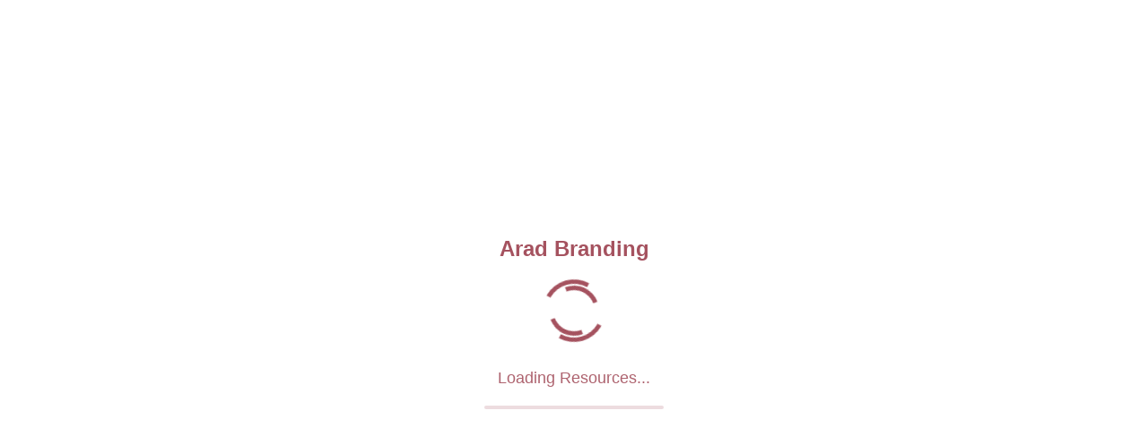

--- FILE ---
content_type: application/javascript
request_url: https://aradbranding.com/error-handler.js
body_size: 3282
content:
// Global Error Handler for Arad Social Flutter Web App
// Catches and handles unhandled errors gracefully

(function() {
  'use strict';
  
  console.log('🛡️ Global Error Handler: Initializing...');
  
  // Error statistics
  let errorCount = 0;
  let suppressedErrors = 0;
  const maxErrors = 10; // Suppress after 10 errors to prevent spam
  
  // Known ignorable errors (common false positives)
  const ignorableErrors = [
    'ResizeObserver loop limit exceeded',
    'Non-Error promise rejection captured',
    'Script error',
    'Network request failed',
    'Loading chunk',
    'ChunkLoadError'
  ];
  
  // Check if error should be ignored
  function shouldIgnoreError(error) {
    const message = error.message || error.toString();
    return ignorableErrors.some(ignorable => message.includes(ignorable));
  }
  
  // Global error handler
  window.addEventListener('error', function(event) {
    errorCount++;
    
    // Don't spam console with too many errors
    if (errorCount > maxErrors) {
      suppressedErrors++;
      return;
    }
    
    // Ignore common false positives
    if (shouldIgnoreError(event.error || event)) {
      return;
    }
    
    console.warn('🚨 Caught global error:', {
      message: event.message,
      filename: event.filename,
      lineno: event.lineno,
      colno: event.colno,
      error: event.error
    });
  });
  
  // Promise rejection handler
  window.addEventListener('unhandledrejection', function(event) {
    errorCount++;
    
    // Don't spam console
    if (errorCount > maxErrors) {
      suppressedErrors++;
      return;
    }
    
    // Ignore common false positives
    if (shouldIgnoreError(event.reason || event)) {
      return;
    }
    
    console.warn('🚨 Unhandled promise rejection:', event.reason);
    
    // Prevent default behavior (console error)
    event.preventDefault();
  });
  
  // Performance monitoring
  let performanceWarnings = 0;
  const performanceThreshold = 16; // 60fps = 16ms per frame
  
  // Monitor long tasks (if supported)
  if ('PerformanceObserver' in window) {
    try {
      const observer = new PerformanceObserver((list) => {
        for (const entry of list.getEntries()) {
          if (entry.duration > performanceThreshold * 3) { // 3 frames
            performanceWarnings++;
            if (performanceWarnings <= 3) { // Only warn first 3 times
              console.warn(`⚡ Long task detected: ${entry.duration.toFixed(2)}ms`);
            }
          }
        }
      });
      observer.observe({ entryTypes: ['longtask'] });
    } catch (e) {
      // PerformanceObserver not fully supported
    }
  }
  
  // Network error handler for fetch
  const originalFetch = window.fetch;
  window.fetch = function(...args) {
    return originalFetch.apply(this, args).catch(error => {
      // Don't log network errors as they're handled by the app
      throw error;
    });
  };
  
  // Status reporter
  function reportStatus() {
    if (errorCount > 0 || suppressedErrors > 0) {
      console.log('🛡️ Error Handler Status:', {
        errorsHandled: errorCount,
        errorsSuppressed: suppressedErrors,
        performanceWarnings: performanceWarnings
      });
    }
  }
  
  // Report status every 5 minutes
  setInterval(reportStatus, 5 * 60 * 1000);
  
  console.log('✅ Global Error Handler: Initialized successfully');
  
})(); 